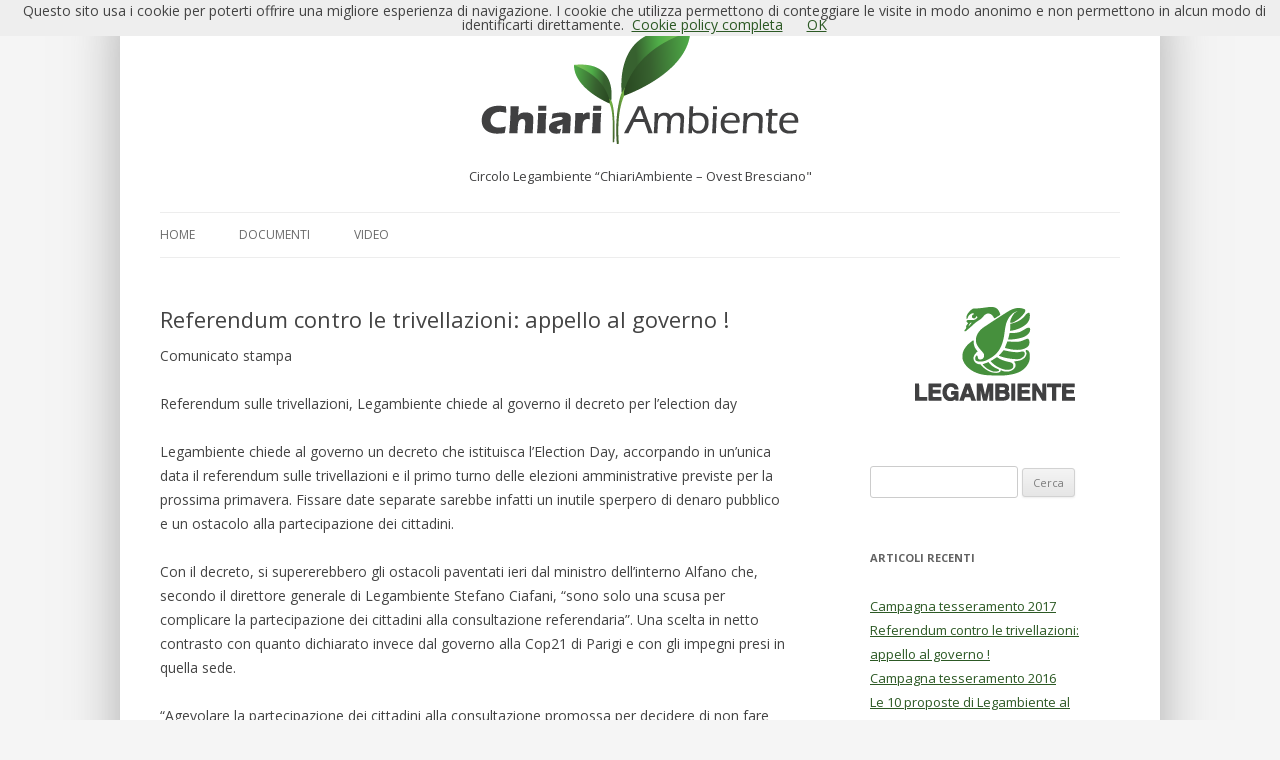

--- FILE ---
content_type: text/html; charset=UTF-8
request_url: http://www.chiariambiente.it/?p=167
body_size: 4663
content:
<!DOCTYPE html>
<!--[if IE 7]>
<html class="ie ie7" lang="it-IT">
<![endif]-->
<!--[if IE 8]>
<html class="ie ie8" lang="it-IT">
<![endif]-->
<!--[if !(IE 7) | !(IE 8)  ]><!-->
<html lang="it-IT">
<!--<![endif]-->
<head>
<meta charset="UTF-8" />
<meta name="viewport" content="width=device-width" />
<title>Referendum contro le trivellazioni: appello al governo ! | ChiariAmbiente</title>
<link rel="profile" href="http://gmpg.org/xfn/11" />
<link rel="pingback" href="http://www.chiariambiente.it/xmlrpc.php" />
<!--[if lt IE 9]>
<script src="http://www.chiariambiente.it/wp-content/themes/twentytwelve/js/html5.js" type="text/javascript"></script>
<![endif]-->
<link rel="alternate" type="application/rss+xml" title="ChiariAmbiente &raquo; Feed" href="http://www.chiariambiente.it/?feed=rss2" />
<link rel="alternate" type="application/rss+xml" title="ChiariAmbiente &raquo; Feed dei commenti" href="http://www.chiariambiente.it/?feed=comments-rss2" />
<link rel='stylesheet' id='tubepress-css'  href='http://www.chiariambiente.it/wp-content/plugins/tubepress/src/main/web/css/tubepress.css?ver=3.5.1' type='text/css' media='all' />
<link rel='stylesheet' id='thickbox-css'  href='http://www.chiariambiente.it/wp-includes/js/thickbox/thickbox.css?ver=20121105' type='text/css' media='all' />
<link rel='stylesheet' id='wpdm-front-css'  href='http://www.chiariambiente.it/wp-content/plugins/download-manager/css/front.css?ver=3.5.1' type='text/css' media='all' />
<link rel='stylesheet' id='twentytwelve-fonts-css'  href='http://fonts.googleapis.com/css?family=Open+Sans:400italic,700italic,400,700&#038;subset=latin,latin-ext' type='text/css' media='all' />
<link rel='stylesheet' id='twentytwelve-style-css'  href='http://www.chiariambiente.it/wp-content/themes/twentytwelve/style.css?ver=3.5.1' type='text/css' media='all' />
<!--[if lt IE 9]>
<link rel='stylesheet' id='twentytwelve-ie-css'  href='http://www.chiariambiente.it/wp-content/themes/twentytwelve/css/ie.css?ver=20121010' type='text/css' media='all' />
<![endif]-->
<script type='text/javascript' src='http://www.chiariambiente.it/wp-includes/js/jquery/jquery.js?ver=1.8.3'></script>
<script type='text/javascript' src='http://www.chiariambiente.it/wp-content/plugins/tubepress/src/main/web/js/tubepress.js?ver=3.5.1'></script>
<link rel="EditURI" type="application/rsd+xml" title="RSD" href="http://www.chiariambiente.it/xmlrpc.php?rsd" />
<link rel="wlwmanifest" type="application/wlwmanifest+xml" href="http://www.chiariambiente.it/wp-includes/wlwmanifest.xml" /> 
<link rel='prev' title='Campagna tesseramento 2016' href='http://www.chiariambiente.it/?p=164' />
<link rel='next' title='Campagna tesseramento 2017' href='http://www.chiariambiente.it/?p=170' />
<meta name="generator" content="WordPress 3.5.1" />
<link rel='canonical' href='http://www.chiariambiente.it/?p=167' />
    <script language="JavaScript">
    <!--
      jQuery(function(){
          
          jQuery('.wpdm-popup').click(function(){
              tb_show(jQuery(this).html(),this.href+'&modal=1&width=600&height=400');
              return false;
          });
          
          jQuery('.haspass').click(function(){
              var url = jQuery(this).attr('href');
              var id = jQuery(this).attr('rel');
              var password = jQuery('#pass_'+id).val();
              jQuery.post('http://www.chiariambiente.it/',{download:id,password:password},function(res){
                  
                  if(res=='error') {
                    
                      jQuery('#wpdm_file_'+id+' .perror').html('Wrong Password');
                      setTimeout("jQuery('#wpdm_file_"+id+" .perror').html('');",3000);
                      return false;
                  } else {
                      location.href = 'http://www.chiariambiente.it/?wpdmact=process&did='+res;
                  }
                  //if(res.url!='undefined') location.href=res.url;
                                           
              });
               
              return false;
          });
      })
    //-->
    </script>
    
<script type="text/javascript">var TubePressJsConfig = {"urls":{"base":"http:\/\/www.chiariambiente.it\/wp-content\/plugins\/tubepress","usr":"http:\/\/www.chiariambiente.it\/wp-content\/tubepress-content"}};</script>
<!-- All in one Favicon 4.8 --><link rel="shortcut icon" href="http://www.chiariambiente.it/img/icon.ico" />
<link rel="icon" href="http://www.chiariambiente.it/img/icon.gif" type="image/gif"/>
<link rel="icon" href="http://www.chiariambiente.it/img/icon02.png" type="image/png"/>
<link rel="apple-touch-icon" href="http://www.chiariambiente.it/img/icon02.png" />
	<style type="text/css">
			.site-title a,
		.site-description {
			color: #404041 !important;
		}
		</style>
	<style type="text/css" id="custom-background-css">
body.custom-background { background-color: #f5f5f5; }
</style>
</head>

<body class="single single-post postid-167 single-format-standard custom-background custom-font-enabled single-author">

<script src="cookiechoices.js"></script>
<script>
  document.addEventListener('DOMContentLoaded', function(event) {
    cookieChoices.showCookieConsentBar('Questo sito usa i cookie per poterti offrire una migliore esperienza di navigazione. I cookie che utilizza permettono di conteggiare le visite in modo anonimo e non permettono in alcun modo di identificarti direttamente.',
        'OK', 'Cookie policy completa', 'http://www.chiariambiente.it/?page_id=135');
  });
</script>

<div id="page" class="hfeed site">
	<header id="masthead" class="site-header" role="banner">
		<hgroup>
			<h1 class="site-title"><a href="http://www.chiariambiente.it/" title="ChiariAmbiente" rel="home"><img src="http://www.chiariambiente.it/img/chiariambiente.png" alt="ChiariAmbiente" height="126" width="320"></a></h1>
			<h2 class="site-description">Circolo Legambiente “ChiariAmbiente &#8211; Ovest Bresciano&quot;</h2>
		</hgroup>

		<nav id="site-navigation" class="main-navigation" role="navigation">
			<h3 class="menu-toggle">Menu</h3>
			<a class="assistive-text" href="#content" title="Vai al contenuto">Vai al contenuto</a>
			<div class="menu-principale-container"><ul id="menu-principale" class="nav-menu"><li id="menu-item-141" class="menu-item menu-item-type-custom menu-item-object-custom menu-item-home menu-item-141"><a href="http://www.chiariambiente.it">Home</a></li>
<li id="menu-item-140" class="menu-item menu-item-type-post_type menu-item-object-page menu-item-140"><a href="http://www.chiariambiente.it/?page_id=2">Documenti</a></li>
<li id="menu-item-139" class="menu-item menu-item-type-post_type menu-item-object-page menu-item-139"><a href="http://www.chiariambiente.it/?page_id=7">Video</a></li>
</ul></div>		</nav><!-- #site-navigation -->

			</header><!-- #masthead -->

	<div id="main" class="wrapper">
	<div id="primary" class="site-content">
		<div id="content" role="main">

			
				
	<article id="post-167" class="post-167 post type-post status-publish format-standard hentry category-senza-categoria">
				<header class="entry-header">
						<h1 class="entry-title">Referendum contro le trivellazioni: appello al governo !</h1>
								</header><!-- .entry-header -->

				<div class="entry-content">
			<p>Comunicato stampa</p>
<p>Referendum sulle trivellazioni, Legambiente chiede al governo il decreto per l’election day</p>
<p>Legambiente chiede al governo un decreto che istituisca l’Election Day, accorpando in un’unica data il referendum sulle trivellazioni e il primo turno delle elezioni amministrative previste per la prossima primavera. Fissare date separate sarebbe infatti un inutile sperpero di denaro pubblico e un ostacolo alla partecipazione dei cittadini.</p>
<p>Con il decreto, si supererebbero gli ostacoli paventati ieri dal ministro dell’interno Alfano che, secondo il direttore generale di Legambiente Stefano Ciafani, “sono solo una scusa per complicare la partecipazione dei cittadini alla consultazione referendaria”. Una scelta in netto contrasto con quanto dichiarato invece dal governo alla Cop21 di Parigi e con gli impegni presi in quella sede.</p>
<p>“Agevolare la partecipazione dei cittadini alla consultazione promossa per decidere di non fare nuove trivellazioni petrolifere nel nostro mare è una questione di coerenza &#8211; prosegue Ciafani &#8211; non si può predicare bene a livello internazionale e poi fare il contrario in Italia”.</p>
					</div><!-- .entry-content -->
		
		<footer class="entry-meta">
			Questo articolo è stato pubblicato in <a href="http://www.chiariambiente.it/?cat=1" title="Visualizza tutti gli articoli in Senza categoria" rel="category">Senza categoria</a> il <a href="http://www.chiariambiente.it/?p=167" title="10:21" rel="bookmark"><time class="entry-date" datetime="2016-02-10T10:21:30+00:00">10 febbraio 2016</time></a><span class="by-author"> da <span class="author vcard"><a class="url fn n" href="http://www.chiariambiente.it/?author=1" title="Visualizza tutti gli articoli di admin" rel="author">admin</a></span></span>.								</footer><!-- .entry-meta -->
	</article><!-- #post -->

				<nav class="nav-single">
					<h3 class="assistive-text">Navigazione articolo</h3>
					<span class="nav-previous"><a href="http://www.chiariambiente.it/?p=164" rel="prev"><span class="meta-nav">&larr;</span> Campagna tesseramento 2016</a></span>
					<span class="nav-next"><a href="http://www.chiariambiente.it/?p=170" rel="next">Campagna tesseramento 2017 <span class="meta-nav">&rarr;</span></a></span>
				</nav><!-- .nav-single -->

				
<div id="comments" class="comments-area">

	
	
									
</div><!-- #comments .comments-area -->
			
		</div><!-- #content -->
	</div><!-- #primary -->


			<div id="secondary" class="widget-area" role="complementary">
			<aside id="text-2" class="widget widget_text">			<div class="textwidget"><div class="logo-legambiente"><img src="http://www.chiariambiente.it/wp-content/uploads/2015/06/logo_legambiente.png" alt="legambiente" height="95" width="160"></div></div>
		</aside><aside id="search-2" class="widget widget_search"><form role="search" method="get" id="searchform" action="http://www.chiariambiente.it/" >
	<div><label class="screen-reader-text" for="s">Cerca:</label>
	<input type="text" value="" name="s" id="s" />
	<input type="submit" id="searchsubmit" value="Cerca" />
	</div>
	</form></aside>		<aside id="recent-posts-2" class="widget widget_recent_entries">		<h3 class="widget-title">Articoli recenti</h3>		<ul>
					<li>
				<a href="http://www.chiariambiente.it/?p=170" title="Campagna tesseramento 2017">Campagna tesseramento 2017</a>
						</li>
					<li>
				<a href="http://www.chiariambiente.it/?p=167" title="Referendum contro le trivellazioni: appello al governo !">Referendum contro le trivellazioni: appello al governo !</a>
						</li>
					<li>
				<a href="http://www.chiariambiente.it/?p=164" title="Campagna tesseramento 2016">Campagna tesseramento 2016</a>
						</li>
					<li>
				<a href="http://www.chiariambiente.it/?p=162" title="Le 10 proposte di Legambiente al Governo  per una migliore qualità dell’aria e della vita nelle città &#8211; Gennaio 2016">Le 10 proposte di Legambiente al Governo  per una migliore qualità dell’aria e della vita nelle città &#8211; Gennaio 2016</a>
						</li>
					<li>
				<a href="http://www.chiariambiente.it/?p=129" title="Comunicato stampa 21 Agosto 2014 &#8211; TERNA">Comunicato stampa 21 Agosto 2014 &#8211; TERNA</a>
						</li>
				</ul>
		</aside><aside id="calendar-2" class="widget widget_calendar"><h3 class="widget-title">Calendario</h3><div id="calendar_wrap"><table id="wp-calendar">
	<caption>gennaio: 2026</caption>
	<thead>
	<tr>
		<th scope="col" title="lunedì">L</th>
		<th scope="col" title="martedì">M</th>
		<th scope="col" title="mercoledì">M</th>
		<th scope="col" title="giovedì">G</th>
		<th scope="col" title="venerdì">V</th>
		<th scope="col" title="sabato">S</th>
		<th scope="col" title="domenica">D</th>
	</tr>
	</thead>

	<tfoot>
	<tr>
		<td colspan="3" id="prev"><a href="http://www.chiariambiente.it/?m=201701" title="Visualizza articoli di gennaio 2017">&laquo; gen</a></td>
		<td class="pad">&nbsp;</td>
		<td colspan="3" id="next" class="pad">&nbsp;</td>
	</tr>
	</tfoot>

	<tbody>
	<tr>
		<td colspan="3" class="pad">&nbsp;</td><td>1</td><td>2</td><td>3</td><td>4</td>
	</tr>
	<tr>
		<td>5</td><td>6</td><td>7</td><td>8</td><td>9</td><td>10</td><td>11</td>
	</tr>
	<tr>
		<td>12</td><td>13</td><td>14</td><td>15</td><td>16</td><td>17</td><td>18</td>
	</tr>
	<tr>
		<td>19</td><td>20</td><td>21</td><td>22</td><td>23</td><td>24</td><td>25</td>
	</tr>
	<tr>
		<td id="today">26</td><td>27</td><td>28</td><td>29</td><td>30</td><td>31</td>
		<td class="pad" colspan="1">&nbsp;</td>
	</tr>
	</tbody>
	</table></div></aside><aside id="tag_cloud-2" class="widget widget_tag_cloud"><h3 class="widget-title">Tag Cloud</h3><div class="tagcloud"><a href='http://www.chiariambiente.it/?tag=esempio' class='tag-link-5' title='1 argomento' style='font-size: 8pt;'>Esempio</a></div>
</aside>		</div><!-- #secondary -->
		</div><!-- #main .wrapper -->
	<footer id="colophon" role="contentinfo">
		<div class="site-info">
			<div id="logo_piede"><img src="http://www.chiariambiente.it/img/chiariambiente_piede.png" alt="ChiariAmbiente" height="40" width="102"></div>
			<div id="txt_piede">Copyright ©2013 - Tutti i diritti riservati</div>
			<div id="credits_piede"><a href="http://www.massimozanini.com" title="MassimoZaniniGraphic Designer" target="_blank">Design MassimoZanini</a></div>
		</div><!-- .site-info -->
		<div style="clear: both;"></div>
	</footer><!-- #colophon -->
</div><!-- #page -->

<script type='text/javascript'>
/* <![CDATA[ */
var thickboxL10n = {"next":"Succ. \u00bb","prev":"\u00ab Prec.","image":"Immagine","of":"di","close":"Chiudi","noiframes":"Questa funzionalit\u00e0 richiede frame in linea. Si hanno i frame disabilitati o il browser non li supporta.","loadingAnimation":"http:\/\/www.chiariambiente.it\/wp-includes\/js\/thickbox\/loadingAnimation.gif","closeImage":"http:\/\/www.chiariambiente.it\/wp-includes\/js\/thickbox\/tb-close.png"};
/* ]]> */
</script>
<script type='text/javascript' src='http://www.chiariambiente.it/wp-includes/js/thickbox/thickbox.js?ver=3.1-20121105'></script>
<script type='text/javascript' src='http://www.chiariambiente.it/wp-content/themes/twentytwelve/js/navigation.js?ver=1.0'></script>
</body>
</html>